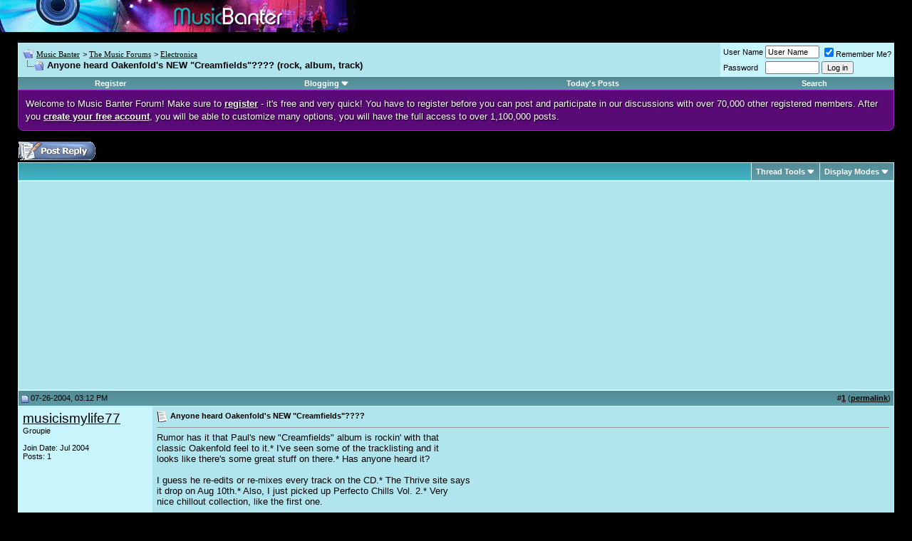

--- FILE ---
content_type: text/html; charset=UTF-8
request_url: https://www.musicbanter.com/electronica/1771-anyone-heard-oakenfolds-new-creamfields.html
body_size: 7105
content:
<!DOCTYPE html PUBLIC "-//W3C//DTD XHTML 1.0 Transitional//EN" "http://www.w3.org/TR/xhtml1/DTD/xhtml1-transitional.dtd">
<html dir="ltr" lang="en">
<head>
<base href="https://www.musicbanter.com/" /><!--[if IE]></base><![endif]-->
	<link rel="canonical" href="https://www.musicbanter.com/electronica/1771-anyone-heard-oakenfolds-new-creamfields-rock-album-track.html" />
<!-- vBlogetin Edit -->

<!-- End vBlogetin Edit -->
<meta http-equiv="Content-Type" content="text/html; charset=UTF-8" />
<meta name="generator" content="vBulletin 4.2.0" />

<meta name="keywords" content="Anyone,heard,Oakenfold,s,NEW,quot,Creamfields,quot,rock,album,track,Anyone heard Oakenfold's NEW &quot;Creamfields&quot;????, music forums, music chat, music discussion, music directory, music talk, music community" />
<meta name="description" content="Rumor has it that Paul's new &quot;Creamfields&quot; album is rockin' with that classic Oakenfold feel to it.* I've seen some of the tracklisting and" />


<!-- CSS Stylesheet -->
<style type="text/css" id="vbulletin_css">
/**
* vBulletin 3.8.4 CSS
* Style: 'Default Style'; Style ID: 1
*/
@import url("clientscript/vbulletin_css/style-0c436552-00001.css");
</style>
<link rel="stylesheet" type="text/css" href="https://www.musicbanter.com/clientscript/vbulletin_important.css?v=384" />


<!-- / CSS Stylesheet -->

<script type="text/javascript" src="https://www.musicbanter.com/clientscript/yui/yahoo-dom-event/yahoo-dom-event.js?v=384"></script>
<script type="text/javascript" src="https://www.musicbanter.com/clientscript/yui/connection/connection-min.js?v=384"></script>
<script type="text/javascript">
<!--
var SESSIONURL = "s=22c25ba46e47960921907d41846dc3bf&";
var SECURITYTOKEN = "guest";
var IMGDIR_MISC = "images/misc";
var vb_disable_ajax = parseInt("0", 10);
// -->
</script>

<script type="text/javascript" src="https://www.musicbanter.com/clientscript/vbulletin_global.js?v=384"></script>
<script type="text/javascript" src="https://www.musicbanter.com/clientscript/vbulletin_menu.js?v=384"></script>

<link rel="alternate" type="application/rss+xml" title="Music Banter RSS Feed" href="https://www.musicbanter.com/external.php?type=RSS2" />

<link rel="alternate" type="application/rss+xml" title="Music Banter - Electronica - RSS Feed" href="https://www.musicbanter.com/external.php?type=RSS2&amp;forumids=22" />


<!-- vBlogetin Edit -->
<style type="text/css">
<!--
.invisibleBlog {
	background: #FFFFCC;
}

.deletedBlog {
	background: #FFCCD7;
}

.invisibleEntry {
	background: #FFFFCC;
}

.deletedEntry {
	background: #FFCCD7;
}

.invisibleComment {
	background: #FFFFCC;
}

.deletedComment {
	background: #FFCCD7;
}
-->
</style>
<!-- End vBlogetin Edit -->


<script>
  var _paq = window._paq = window._paq || [];
  _paq.push(['trackPageView']);
  _paq.push(['enableLinkTracking']);
  (function() {
    var u="https://a.advameg.com/";
    _paq.push(['setTrackerUrl', u+'util.php']);
    _paq.push(['setSiteId', '3']);
    var d=document, g=d.createElement('script'), s=d.getElementsByTagName('script')[0];
    g.async=true; g.src=u+'util.js'; s.parentNode.insertBefore(g,s);
  })();
</script>
<noscript><p><img src="https://a.advameg.com/util.php?idsite=3&amp;rec=1" style="border:0;" alt="" /></p></noscript>
	<title>Anyone heard Oakenfold's NEW &quot;Creamfields&quot;???? (rock, album, track) - Music Banter</title>
	<script type="text/javascript" src="https://www.musicbanter.com/clientscript/vbulletin_post_loader.js?v=384"></script>
	<style type="text/css" id="vbulletin_showthread_css">
	<!--
	
	#links div { white-space: nowrap; }
	#links img { vertical-align: middle; }
	-->
	</style>
</head>
<body onload="">
<!-- logo -->

<a name="top"></a>


<img src="/images/music-banter-small.gif" width="498" height="45" alt="Music Banter" />

<!-- content table -->
<!-- open content container -->

<div align="center">
	<div class="page" style="width:100%; text-align:left">
		<div style="padding:0px 25px 0px 25px" align="left">



<br />

<!-- breadcrumb, login, pm info -->
<table class="tborder" cellpadding="6" cellspacing="1" border="0" width="100%" align="center">
<tr>
	<td class="alt1" width="100%">

		
			<table cellpadding="0" cellspacing="0" border="0">
			<tr valign="bottom">
				<td><a href="https://www.musicbanter.com/electronica/1771-anyone-heard-oakenfolds-new-creamfields.html#" onclick="history.back(1); return false;"><img src="https://www.musicbanter.com/images/misc/navbits_start.gif" alt="Go Back" border="0" /></a></td>
				<td>&nbsp;</td>
				<td width="100%"><span class="navbar"><a href="https://www.musicbanter.com/" accesskey="1">Music Banter</a></span> 
	<span class="navbar">&gt; <a href="https://www.musicbanter.com/music-forums/">The Music Forums</a></span>


	<span class="navbar">&gt; <a href="https://www.musicbanter.com/electronica/">Electronica</a></span>

</td>
			</tr>
			<tr>
				<td class="navbar" style="font-size:10pt; padding-top:1px" colspan="3"><a href="https://www.musicbanter.com/electronica/1771-anyone-heard-oakenfolds-new-creamfields.html"><img class="inlineimg" src="https://www.musicbanter.com/iconimages/electronica/anyone-heard-oakenfolds-new-creamfields_ltr.gif" alt="Anyone heard Oakenfold's NEW &quot;Creamfields&quot;????" border="0" /></a> <strong>
	 Anyone heard Oakenfold's NEW &quot;Creamfields&quot;???? (rock, album, track)

</strong></td>
			</tr>
			</table>			
		
	</td>	
	
	
		
		<td class="alt2" nowrap="nowrap" style="padding:0px">
			
		<!-- login form -->
		<form action="https://www.musicbanter.com/login.php?do=login" method="post" onsubmit="md5hash(vb_login_password, vb_login_md5password, vb_login_md5password_utf, 0)">
		<script type="text/javascript" src="https://www.musicbanter.com/clientscript/vbulletin_md5.js?v=384"></script>
		<table cellpadding="0" cellspacing="3" border="0">
		<tr>
			<td class="smallfont"><label for="navbar_username">User Name</label></td>
			<td><input type="text" class="bginput" style="font-size: 11px" name="vb_login_username" id="navbar_username" size="10" accesskey="u" tabindex="101" value="User Name" onfocus="if (this.value == 'User Name') this.value = '';" /></td>
			<td class="smallfont" colspan="2" nowrap="nowrap"><label for="cb_cookieuser_navbar"><input type="checkbox" name="cookieuser" value="1" checked="checked" tabindex="103" id="cb_cookieuser_navbar" accesskey="c" />Remember Me?</label></td>
		</tr>
		<tr>
			<td class="smallfont"><label for="navbar_password">Password</label></td>
			<td><input type="password" class="bginput" style="font-size: 11px" name="vb_login_password" id="navbar_password" size="10" tabindex="102" /></td>
			<td><input type="submit" class="button" value="Log in" tabindex="104" title="Enter your username and password in the boxes provided to login, or click the 'register' button to create a profile for yourself." accesskey="s" /></td>
		</tr>
		</table>
		<input type="hidden" name="s" value="22c25ba46e47960921907d41846dc3bf" />
	<input type="hidden" name="securitytoken" value="guest" />
		<input type="hidden" name="do" value="login" />		
		<input type="hidden" name="vb_login_md5password" />
		<input type="hidden" name="vb_login_md5password_utf" />
		</form>
		<!-- / login form -->
			
		</td>
		
		
	
</tr>
</table>
<!-- / breadcrumb, login, pm info -->

<!-- nav buttons bar -->
<table class="tborder" cellpadding="6" cellspacing="0" border="0" width="100%" align="center" style="border-top-width:0px">
<tr align="center">
	
	
		<td class="vbmenu_control"><a href="https://www.musicbanter.com/register.php" rel="nofollow">Register</a></td>
	
	
	<!-- vBlogetin Edit -->
	<td id="blogmenu" class="vbmenu_control"><a rel="nofollow noopener" href="https://www.musicbanter.com/electronica/1771-anyone-heard-oakenfolds-new-creamfields.html?nojs=1#blogmenu">Blogging</a> <script type="text/javascript"> vbmenu_register("blogmenu"); </script></td>
	<!-- End vBlogetin Edit -->
	<!--<td class="vbmenu_control"><a href="https://www.musicbanter.com/faq.php" accesskey="5">FAQ</a></td>
	<td class="vbmenu_control"><a href="https://www.musicbanter.com/members/list/">Members List</a></td>
	<td class="vbmenu_control"><a href="https://www.musicbanter.com/calendar.php">Calendar</a></td>-->
			
		
			
			<td class="vbmenu_control"><a href="https://www.musicbanter.com/search.php?do=getdaily" accesskey="2">Today's Posts</a></td>
			
			<td id="navbar_search" class="vbmenu_control"><a href="https://www.musicbanter.com/search.php" accesskey="4" rel="nofollow">Search</a> </td>
		
		
		
	
	
	
</tr>
</table>
<!-- / nav buttons bar -->



<div style="line-height:140%;margin:0;padding:10px;color:white;border:1px solid #9423BE;background-color:#590A76;border-bottom-right-radius:8px;border-bottom-left-radius:8px;text-shadow:1px 1px 2px rgba(000,000,000,1);">Welcome to Music Banter Forum! Make sure to <a href="/register.php" rel="nofollow" style="color:white;"><strong>register</strong></a> - it's free and very quick! You have to register before you can post and participate in our discussions with over 70,000 other registered members. After you <a href="/register.php" rel="nofollow" style="color:white;"><strong>create your free account</strong></a>, you will be able to customize many options, you will have the full access to over 1,100,000 posts.</div>


<br />







<!-- NAVBAR POPUP MENUS -->

	
	<!-- community link menu -->
	<div class="vbmenu_popup" id="community_menu" style="display:none;margin-top:3px" align="left">
		<table cellpadding="4" cellspacing="1" border="0">
		<tr><td class="thead">Community Links</td></tr>
		
		
					<tr><td class="vbmenu_option"><a href="https://www.musicbanter.com/groups/">Social Groups</a></td></tr>
		
		
					<tr><td class="vbmenu_option"><a href="https://www.musicbanter.com/members/albums.html">Pictures &amp; Albums </a></td></tr>
		
		
		
		
		</table>
	</div>
	<!-- / community link menu -->
	

	
	<!-- header quick search form -->
	<div class="vbmenu_popup" id="navbar_search_menu" style="display:none">
		<table cellpadding="4" cellspacing="1" border="0">
		<tr>
			<td class="thead">Search Forums</td>
		</tr>
		<tr>
			<td class="vbmenu_option" title="nohilite">
				<form action="https://www.musicbanter.com/search.php?do=process" method="post">
					<input type="hidden" name="do" value="process" />
					<input type="hidden" name="quicksearch" value="1" />
					<input type="hidden" name="childforums" value="1" />
					<input type="hidden" name="exactname" value="1" />
					<input type="hidden" name="s" value="22c25ba46e47960921907d41846dc3bf" />
	<input type="hidden" name="securitytoken" value="guest" />
					<div><input type="text" class="bginput" name="query" size="25" tabindex="1001" /><input type="submit" class="button" value="Go" tabindex="1004" /></div>
					<div style="margin-top:6px">
						<label for="rb_nb_sp0"><input type="radio" name="showposts" value="0" id="rb_nb_sp0" tabindex="1002" checked="checked" />Show Threads</label>
						&nbsp;
						<label for="rb_nb_sp1"><input type="radio" name="showposts" value="1" id="rb_nb_sp1" tabindex="1003" />Show Posts</label>
					</div>					
				</form>
			</td>
		</tr>
		
      		<tr>
			<td class="vbmenu_option"><a href="https://www.musicbanter.com/search.php" accesskey="4" rel="nofollow">Advanced Search</a></td>
		</tr>
		
		</table>
	</div>
	<!-- / header quick search form -->
	

	
	<!-- vBlogetin Edit -->
	
	<div class="vbmenu_popup" id="blogmenu_menu" style="display:none">
		<table cellpadding="4" cellspacing="1" border="0">

		<tr><td class="thead">Blogging</td></tr>

		<tr><td class="vbmenu_option"><a href="http://www.musicbanter.com/blogs/">Blog Directory</a></td></tr>

		
			<tr><td class="vbmenu_option"><a rel="nofollow noopener" href="http://www.musicbanter.com/blogs/top.php?do=topblogs">Top Blogs</a></td></tr>
			<tr><td class="vbmenu_option"><a rel="nofollow noopener" href="http://www.musicbanter.com/blogs/top.php?do=topentries">Top Entries</a></td></tr>
		

		<tr><td class="vbmenu_option"><a href="http://www.musicbanter.com/blogs/search.php">Search Blogs</a></td></tr>

		<!-- Blog Manager -->
		
			
		

		</table>
	</div>
	
	<!-- End vBlogetin Edit -->
<!-- / NAVBAR POPUP MENUS -->

<!-- PAGENAV POPUP -->

	<div class="vbmenu_popup" id="pagenav_menu" style="display:none">
		<table cellpadding="4" cellspacing="1" border="0">
		<tr>
			<td class="thead" nowrap="nowrap">Go to Page...</td>
		</tr>
		<tr>
			<td class="vbmenu_option" title="nohilite">
			<form action="https://www.musicbanter.com/" method="get" onsubmit="return this.gotopage()" id="pagenav_form">
				<input type="text" class="bginput" id="pagenav_itxt" style="font-size:11px" size="4" />
				<input type="button" class="button" id="pagenav_ibtn" value="Go" />
			</form>
			</td>
		</tr>
		</table>
	</div>

<!-- / PAGENAV POPUP -->






<a name="poststop" id="poststop"></a>

<!-- controls above postbits -->
<table cellpadding="0" cellspacing="0" border="0" width="100%" style="margin-bottom:3px">
<tr valign="bottom">
	
		<td class="smallfont"><a href="https://www.musicbanter.com/newreply.php?do=newreply&amp;noquote=1&amp;p=13481" rel="nofollow"><img src="https://www.musicbanter.com/images/buttons/reply.gif" alt="Reply" border="0" /></a></td>
	
	
</tr>
</table>
<!-- / controls above postbits -->

<!-- toolbar -->
<table class="tborder" cellpadding="6" cellspacing="1" border="0" width="100%" align="center" style="border-bottom-width:0px">
<tr>
	<td class="tcat" width="100%">
		<div class="smallfont">
		
		&nbsp;
		</div>
	</td>
	<td class="vbmenu_control" id="threadtools" nowrap="nowrap">
		<a rel="nofollow noopener" href="https://www.musicbanter.com/electronica/1771-anyone-heard-oakenfolds-new-creamfields.html?nojs=1#goto_threadtools">Thread Tools</a>
		<script type="text/javascript"> vbmenu_register("threadtools"); </script>
	</td>
	
	
	
	<td class="vbmenu_control" id="displaymodes" nowrap="nowrap">
		<a rel="nofollow noopener" href="https://www.musicbanter.com/electronica/1771-anyone-heard-oakenfolds-new-creamfields.html?nojs=1#goto_displaymodes">Display Modes</a>
		<script type="text/javascript"> vbmenu_register("displaymodes"); </script>
	</td>
	
	
	
	
</tr>
</table>
<!-- / toolbar -->



<!-- end content table -->

		</div>
	</div>
</div>

<!-- / close content container -->
<!-- / end content table -->





<div id="posts"><!-- post #13481 -->

	<!-- open content container -->

<div align="center">
	<div class="page" style="width:100%; text-align:left">
		<div style="padding:0px 25px 0px 25px" align="left">

	<div id="edit13481" style="padding:0px 0px 6px 0px">
	




<!-- <div align="center"> -->
	<div class="page" style="width:100%; text-align:left">
		<div style="padding:0px 0px 0px 0px">

<table class="tborder" cellpadding="6" cellspacing="1" border="0" width="100%" align="center">
<tr>
<td class="alt1">
<script type="text/javascript"><!--
google_ad_client = "pub-5788426211617053";
/* 336x280, created 2/6/08 */
google_ad_slot = "8785946896";
google_ad_width = 336;
google_ad_height = 280;
//-->
</script>
<script type="text/javascript"
src="https://pagead2.googlesyndication.com/pagead/show_ads.js">
</script>




</td>
</tr>
</table>

</div>
</div>
<!-- </div> -->


<table id="post13481" class="tborder" cellpadding="6" cellspacing="0" border="0" width="100%" align="center">
<tr>
	
		<td class="thead" style="font-weight:normal; border: 1px solid #C8F4FB; border-right: 0px" >		
			<!-- status icon and date -->
			<a name="post13481"><img class="inlineimg" src="https://www.musicbanter.com/images/statusicon/post_old.gif" alt="Old" border="0" /></a>
			07-26-2004, 03:12 PM
			
			<!-- / status icon and date -->				
		</td>
		<td class="thead" style="font-weight:normal; border: 1px solid #C8F4FB; border-left: 0px" align="right">
			&nbsp;
			#<a href="https://www.musicbanter.com/13481-post1.html" target="new" rel="nofollow" id="postcount13481" name="1"><strong>1</strong></a> (<b><a href="https://www.musicbanter.com/electronica/1771-anyone-heard-oakenfolds-new-creamfields.html#post13481" title="Link to this Post">permalink</a></b>)

			
		</td>
	
</tr>
<tr valign="top">
	<td class="alt2" width="175" style="border: 1px solid #C8F4FB; border-top: 0px; border-bottom: 0px">

			<div id="postmenu_13481">
				
				<a rel="nofollow noopener" class="bigusername" href="https://www.musicbanter.com/members/musicismylife77-1038.html">musicismylife77</a>
				
				
			</div>
			
			<div class="smallfont">Groupie</div>
			
		
			
			
			<div class="smallfont">
				&nbsp;<br />
				<div>Join Date: Jul 2004</div>
				
				
				<div>
					Posts: 1
				</div>
				
				
				
				
				<div>    </div>
			</div>					
		
	</td>
	
	<td class="alt1" id="td_post_13481" style="border-right: 1px solid #C8F4FB">
	
	     
		
			<!-- icon and title -->
			<div class="smallfont">
				<img class="inlineimg" src="https://www.musicbanter.com/images/icons/icon1.gif" alt="Default" border="0" />
				<strong>Anyone heard Oakenfold's NEW &quot;Creamfields&quot;????</strong>
			</div>
			<hr size="1" style="color:#C8F4FB; background-color:#C8F4FB" />
			<!-- / icon and title -->
		

		<!-- message -->
		<div id="post_message_13481">
			
			Rumor has it that Paul's new &quot;Creamfields&quot; album is rockin' with that<br />
classic Oakenfold feel to it.* I've seen some of the tracklisting and it<br />
looks like there's some great stuff on there.* Has anyone heard it?<br />
<br />
I guess he re-edits or re-mixes every track on the CD.* The Thrive site says<br />
it drop on Aug 10th.* Also, I just picked up Perfecto Chills Vol. 2.* Very<br />
nice chillout collection, like the first one.
		</div>
		<!-- / message -->
	
		

		
		

		

		

		
	
	</td>
</tr>
<tr>
	<td class="alt2" style="border: 1px solid #C8F4FB; border-top: 0px">
		<img class="inlineimg" src="https://www.musicbanter.com/images/statusicon/user_offline.gif" alt="musicismylife77 is offline" border="0" />


						
		
		
		
		&nbsp;
	</td>
	
	<td class="alt1" align="right" style="border: 1px solid #C8F4FB; border-left: 0px; border-top: 0px">
	
		<!-- controls -->
		
		
		
			<a href="https://www.musicbanter.com/newreply.php?do=newreply&amp;p=13481" rel="nofollow"><img src="https://www.musicbanter.com/images/buttons/quote.gif" alt="Reply With Quote" border="0" /></a>
		
		
		
		
		
		
		
			
			
		
		<!-- / controls -->
	</td>
</tr>
</table>


<!-- post 13481 popup menu -->


<!-- / post 13481 popup menu -->


	</div>
	
		</div>
	</div>
</div>

<!-- / close content container -->

<!-- / post #13481 --><div id="lastpost"></div></div>

<!-- start content table -->
<!-- open content container -->

<div align="center">
	<div class="page" style="width:100%; text-align:left">
		<div style="padding:0px 25px 0px 25px" align="left">

<!-- / start content table -->

<!-- controls below postbits -->
<table cellpadding="0" cellspacing="0" border="0" width="100%" style="margin-top:-3px">
<tr valign="top">
	
		<td class="smallfont"><a href="https://www.musicbanter.com/newreply.php?do=newreply&amp;noquote=1&amp;p=13481" rel="nofollow"><img src="https://www.musicbanter.com/images/buttons/reply.gif" alt="Reply" border="0" /></a></td>
		
	
</tr>
</table>
<!-- / controls below postbits -->










<!-- lightbox scripts -->
	<script type="text/javascript" src="https://www.musicbanter.com/clientscript/vbulletin_lightbox.js?v=384"></script>
	<script type="text/javascript">
	<!--
	vBulletin.register_control("vB_Lightbox_Container", "posts", 1);
	//-->
	</script>
<!-- / lightbox scripts -->










<!-- next / previous links -->
	<br />
	<div class="smallfont" align="center">
		<strong>&laquo;</strong>
			<a href="https://www.musicbanter.com/electronica/1771-anyone-heard-oakenfolds-new-creamfields-prev-thread.html" rel="nofollow" style="color:#FFFFFF">Previous Thread</a>
			|
			<a href="https://www.musicbanter.com/electronica/1771-anyone-heard-oakenfolds-new-creamfields-next-thread.html" rel="nofollow" style="color:#FFFFFF">Next Thread</a>
		<strong>&raquo;</strong>
	</div>
<!-- / next / previous links -->







<!-- popup menu contents -->
<br />

<!-- thread tools menu -->
<div class="vbmenu_popup" id="threadtools_menu" style="display:none">
<form action="https://www.musicbanter.com/postings.php?t=1771&amp;pollid=" method="post" name="threadadminform">
	<table cellpadding="4" cellspacing="1" border="0">
	<tr>
		<td class="thead">Thread Tools<a name="goto_threadtools"></a></td>
	</tr>
	<tr>
		<td class="vbmenu_option"><img class="inlineimg" src="https://www.musicbanter.com/images/buttons/printer.gif" alt="Show Printable Version" /> <a href="https://www.musicbanter.com/electronica/1771-anyone-heard-oakenfolds-new-creamfields-print.html" accesskey="3" rel="nofollow">Show Printable Version</a></td>
	</tr>
	
	
	
	
	</table>
</form>
</div>
<!-- / thread tools menu -->

<!-- **************************************************** -->

<!-- thread display mode menu -->
<div class="vbmenu_popup" id="displaymodes_menu" style="display:none">
	<table cellpadding="4" cellspacing="1" border="0">
	<tr>
		<td class="thead">Display Modes<a name="goto_displaymodes"></a></td>
	</tr>
	<tr>
	
		<td class="vbmenu_option" title="nohilite"><img class="inlineimg" src="https://www.musicbanter.com/images/buttons/mode_linear.gif" alt="Linear Mode" /> <strong>Linear Mode</strong></td>
	
	</tr>
	<tr>
	
		<td class="vbmenu_option"><img class="inlineimg" src="https://www.musicbanter.com/images/buttons/mode_hybrid.gif" alt="Hybrid Mode" /> <a rel="nofollow noopener" href="https://www.musicbanter.com/electronica/1771-anyone-heard-oakenfolds-new-creamfields.html?mode=hybrid">Switch to Hybrid Mode</a></td>
	
	</tr>
	<tr>
	
		<td class="vbmenu_option"><img class="inlineimg" src="https://www.musicbanter.com/images/buttons/mode_threaded.gif" alt="Threaded Mode" /> <a rel="nofollow noopener" href="https://www.musicbanter.com/electronica/1771-anyone-heard-oakenfolds-new-creamfields.html?mode=threaded#post13481">Switch to Threaded Mode</a></td>
	
	</tr>
	</table>
</div>
<!-- / thread display mode menu -->

<!-- **************************************************** -->



<!-- **************************************************** -->



<!-- / popup menu contents -->



<div style="padding:20px;font-size:10pt;">
<b>Similar Threads<a name="similarthreads"></a></b>
<ul style="margin-top:5px;">
<li style="margin-bottom:5px;">
  <b><a href="https://www.musicbanter.com/electronica/99737-creamfields-2015-a.html" onclick="urchinTracker('/similarthread.html');" style="color:white;" title="Does anybody know, where I can find music from this event? I'm looking for Solomun, Sven Väth, and Richie Hawtin mixes">Creamfields 2015</a></b>, Electronica Forum, 1 replies
</li>
<li style="margin-bottom:5px;">
  <b><a href="https://www.musicbanter.com/electronica/670-what-do-you-think-paul-oakenfold.html" onclick="urchinTracker('/similarthread.html');" style="color:white;" title="I'm listening to him for the first time. His song &quot;Starry Eyed Surprise&quot; to be specific. Its got a good catchy feel to it. It's not bad. So what do you think of Paul Oakenfold?">What do you think of Paul Oakenfold?</a></b>, Electronica Forum, 10 replies
</li>
<li style="margin-bottom:5px;">
  <b><a href="https://www.musicbanter.com/electronica/2019-oakenfolds-ready-steady-go-korean-version-collateral-soundtrack.html" onclick="urchinTracker('/similarthread.html');" style="color:white;" title="Does anyone know if this is a remix of the original version?  Besides the Korean language vocals, it seemed to a bit more aggressive and pounding than any of the other version I've heard.  Then again, it may have just been the multiplex sound system.">Oakenfold's &quot;Ready, Steady, Go&quot; Korean Version from the Collateral Soundtrack</a></b>, Electronica Forum, 5 replies
</li>

</ul>
</div>

<br />


<!-- forum rules and admin links -->
<table cellpadding="0" cellspacing="0" border="0" width="100%" align="center">
<tr valign="bottom">

	<td class="smallfont" align="right">
		<table cellpadding="0" cellspacing="0" border="0">
		
		<tr>
			<td>
			
			</td>
		</tr>		
		</table>
	</td>
</tr>
</table>
<!-- /forum rules and admin links -->

<br />


<script type="text/javascript">
(function() {
	var kgs=document.createElement('script');
	kgs.async=false;
	kgs.type='text/javascript';
	kgs.src='/'+''+'kno'+'wledge/kn'+'ow' + 'ledgelinks.p'+'hp?url='+document.location.href;
	(document.getElementsByTagName('head')[0] || document.getElementsByTagName('body')[0]).appendChild(kgs);
})();
</script>




		</div>
	</div>
</div>

<!-- / close content container -->
<!-- /content area table -->

<noscript>


        <img referrerpolicy="no-referrer-when-downgrade" 

src="https://a.advameg.com/util.php?idsite=3&amp;rec=1"

 style="border:0" alt="" />


</noscript>

<form action="https://www.musicbanter.com/" method="get" style="clear:left">

<table cellpadding="6" cellspacing="0" border="0" width="100%" class="page" align="center">
<tr>
	
	
	<td class="tfoot" align="right" width="100%">
		<div class="smallfont">
			<strong>
				<a href="/terms.html" rel="nofollow noindex" >Terms &amp; Privacy</a> -
				<a href="https://www.musicbanter.com/sendmessage.php" rel="nofollow" accesskey="9">Contact Us</a> -
				<a href="https://www.musicbanter.com">Music Banter</a> -
				
				
				<a href="https://www.musicbanter.com/sitemap/index-1.html">Archive</a> -
				
				<a href="https://www.musicbanter.com/electronica/1771-anyone-heard-oakenfolds-new-creamfields.html#top" onclick="self.scrollTo(0, 0); return false;">Top</a>
			</strong>
		</div>
	</td>
</tr>
</table>

<br />

<div align="center">
	
	<div class="smallfont" align="center">
	<!-- Do not remove <img src="https://www.musicbanter.com/cron.php?rand=1769322901" alt="" width="1" height="1" border="0" /> or your scheduled tasks will cease to function -->
	<img src="https://www.musicbanter.com/cron.php?rand=1769322901" alt="" width="1" height="1" border="0" />
	<!-- Do not remove <img src="https://www.musicbanter.com/cron.php?rand=1769322901" alt="" width="1" height="1" border="0" /> or your scheduled tasks will cease to function -->
	
	© 2003-2025 Advameg, Inc.
	</div>
</div>

</form>


<script type="text/javascript">
<!--
	// Main vBulletin Javascript Initialization
	vBulletin_init();
//-->
</script>

<!-- Google tag (gtag.js) -->
<script async src="https://www.googletagmanager.com/gtag/js?id=G-6QEHK9RMDC"></script>
<script>
  window.dataLayer = window.dataLayer || [];
  function gtag(){dataLayer.push(arguments);}
  gtag('js', new Date());
  gtag('config', 'G-6QEHK9RMDC');
</script>



 <script type="text/javascript" src="https://tcr.tynt.com/javascripts/Tracer.js?user=aBGvZ6RB8r3R5Oab7jrHcU&s=40"></script>



<!-- temp -->
<div style="display:none">
	<!-- thread rate -->
	
		
	
	<!-- / thread rate -->
</div>

<br /><div style="z-index:3" class="smallfont" align="center"></div>

<script type="text/javascript">
//<![CDATA[

window.orig_onload = window.onload;
window.onload = function() {
var cpost=document.location.hash.substring(1);var cpost2='';if(cpost){ var ispost=cpost.substring(0,4)=='post';if(ispost)cpost2='post_'+cpost.substring(4);if((cobj = fetch_object(cpost))||(cobj = fetch_object(cpost2))){cobj.scrollIntoView(true);}else if(ispost){cpostno = cpost.substring(4,cpost.length);if(parseInt(cpostno)>0){location.replace('https://www.musicbanter.com/showthread.php?p='+cpostno);};} }

if(typeof window.orig_onload == "function") window.orig_onload();
}

//]]>
</script>
</body>
</html>

--- FILE ---
content_type: text/html; charset=utf-8
request_url: https://www.google.com/recaptcha/api2/aframe
body_size: 266
content:
<!DOCTYPE HTML><html><head><meta http-equiv="content-type" content="text/html; charset=UTF-8"></head><body><script nonce="boLCo3BbvgCc_Gp7UMzn1w">/** Anti-fraud and anti-abuse applications only. See google.com/recaptcha */ try{var clients={'sodar':'https://pagead2.googlesyndication.com/pagead/sodar?'};window.addEventListener("message",function(a){try{if(a.source===window.parent){var b=JSON.parse(a.data);var c=clients[b['id']];if(c){var d=document.createElement('img');d.src=c+b['params']+'&rc='+(localStorage.getItem("rc::a")?sessionStorage.getItem("rc::b"):"");window.document.body.appendChild(d);sessionStorage.setItem("rc::e",parseInt(sessionStorage.getItem("rc::e")||0)+1);localStorage.setItem("rc::h",'1769322903727');}}}catch(b){}});window.parent.postMessage("_grecaptcha_ready", "*");}catch(b){}</script></body></html>